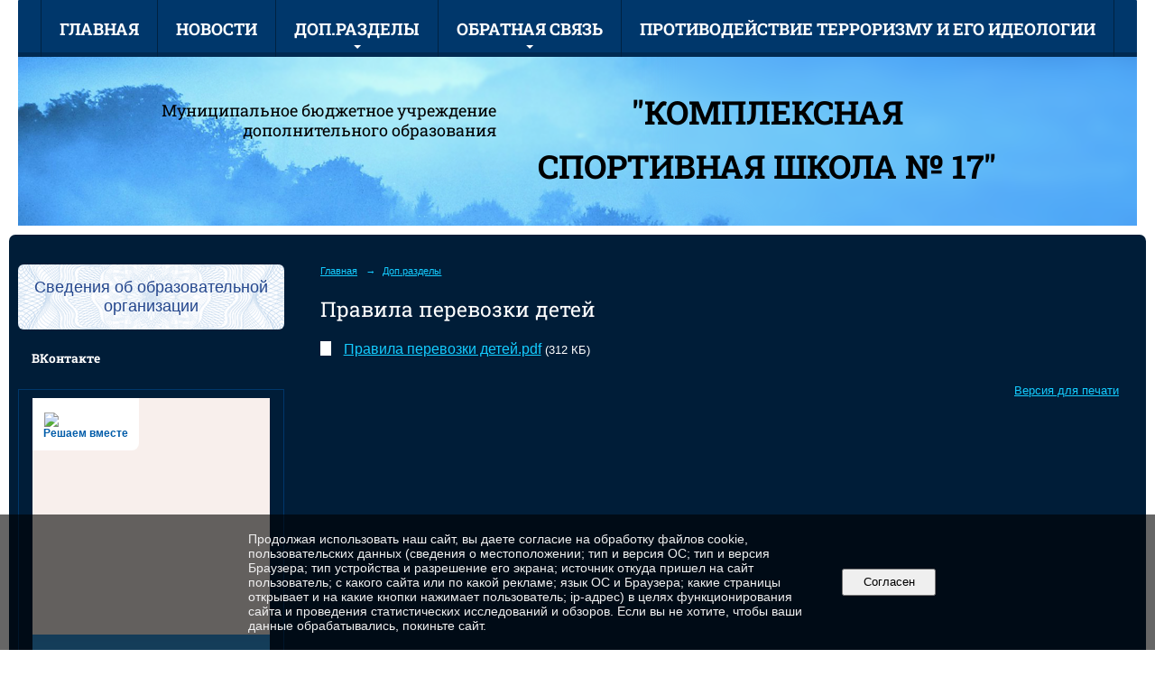

--- FILE ---
content_type: text/html; charset=utf-8
request_url: https://mmk-kdussh17.ru/dop_razdely/perevozka_detei/
body_size: 8828
content:
<!DOCTYPE html>
<html>
<head>
  <title>Официальный сайт "КСШ № 17" г. Мурманска. <h2>Правила перевозки детей</h2></title>
   <meta http-equiv="Content-Type" content="text/html; charset=utf-8" />

  <meta name="keywords" content=""/>
  <meta name="description" content="Занятия тренировки по тхэквондо, дзюдо, кобудо, плавание, шахматы, настольный теннис в г. Мурманске для детей и юношей | Комплексная детско-юношеская спортивная школа № 17 | КДЮСШ № 17"/>
  <meta name="copyright" content="Powered by Nubex"/>

   <link rel="canonical" href="https://mmk-kdussh17.ru/dop_razdely/perevozka_detei/" />

  <meta name="yandex-verification" content="de1b4d68830ba866" />
  <meta name="google-site-verification" content="dbafFpjxVx-yTkrlAeAwxbnA_iIt2addtWgkxjdDq4w" />
  <meta  	name="sputnik-verification"  	content="wt2uyqPETK6F1rFZ" />


<link rel="icon" href="https://r1.nubex.ru/s11718-f88/f475_7d/favicon_ico_fa3f0ed5e8cc668bbb39204901580b87.ico" type="image/x-icon"/>


<link href="https://static.nubex.ru/current/plain/_build/build_fluid.css?mtime=1766067391" type="text/css" rel="stylesheet" media="all"/>
<link href="/_data/css/styles_other.css?mtime=1768690086" type="text/css" rel="stylesheet" media="all"/>

<!--[if lt IE 9]>
<link href="/_data/css/styles_ie.css?mtime=1768690086" type="text/css" rel="stylesheet" media="all"/>
<![endif]-->




</head>

    

<body class="cntSizeMiddle  fluid  site-theme-unsaved font_size_big c11 l2"
 data-hash="ca68fec06be6aab027f0d7c7a7cd0a91">

    




<div class="headerContainer container_12  containerWide">
      	   

<nav  data-readable="1"  class="mainMenu mainMenuStyleS24 mainMenuPullDown menuFloat clearfix">

  <ul>

    <li class="item first">
        <a href="/home/">Главная</a>
                
     </li>

    <li class="item">
        <a href="/head-news/">Новости</a>
                
     </li>

    <li class="item current hasChildren hasCurrentChildren">
        <a href="/dop_razdely/">Доп.разделы</a>
                            <ul class="mainMenuDropDown">
                <li><a href="/dop_razdely/antidoping/">Антидопинговое обеспечение</a></li>
                <li><a href="/dop_razdely/antikorrupciya/">Антикоррупционная деятельность</a></li>
                <li><a href="/dop_razdely/zoj/">ЗОЖ</a></li>
                <li><a href="/dop_razdely/zapret_kureniya/">О запрете курения</a></li>
                <li><a href="/dop_razdely/o_saite/">О сайте</a></li>
                <li><a href="/dop_razdely/obrascheniya_grajdan/">Обращение граждан</a></li>
                <li><a href="/dop_razdely/ohrana-truda/">Охрана труда</a></li>
                <li><a href="/dop_razdely/passdostup/">Паспорт доступности</a></li>
                <li class="current"><a href="/dop_razdely/perevozka_detei/" class="current">Правила перевозки детей</a></li>
                <li><a href="/dop_razdely/pr-razv/">Программа развития</a></li>
                <li><a href="/dop_razdely/proizvodstvennyi_kontrol/">Производственный контроль</a></li>
                <li><a href="/dop_razdely/travmatizm/">Травматизм</a></li>
                <li><a href="/dop_razdely/uchetnaya_politika/">Учетная политика</a></li>
                            </ul>
        
     </li>

    <li class="item hasChildren">
        <a href="/obratnaya_svyaz/">Обратная связь</a>
                            <ul class="mainMenuDropDown">
                <li><a href="/obratnaya_svyaz/contacts/">Контакты</a></li>
                <li><a href="/obratnaya_svyaz/feedback_form/">Электронная приемная</a></li>
                <li><a href="/obratnaya_svyaz/5059/">Как добраться?</a></li>
                <li><a href="/obratnaya_svyaz/otzyvy/">Отзывы</a></li>
                            </ul>
        
     </li>

    <li class="item last">
        <a href="/profilaktikaterrorizma/">Противодействие терроризму и его идеологии</a>
                
     </li>
</ul>

</nav>
                
<header class="headerWrapper ">
    <div class="headerImage">
        <div class="logoAndInfoWrapper">
                    <div class="contactInfoPlace">
                <div class="text content">
                    <table border="0" cellpadding="20" cellspacing="0" style="width: 100%; font-family: Roboto Slab;">
	<tbody>
		<tr>
			<td style="text-align: right; font-size: 18px; line-height: 22px; vertical-align: bottom;">
			<p>Муниципальное бюджетное учреждение<br />
			дополнительного образования<br />
			&nbsp;</p>
			</td>
			<td style="font-size: 32px; line-height: 29px; vertical-align: bottom; text-align: center;"><span style="font-size:36px;"><strong>&quot;КОМПЛЕКСНАЯ<br />
			<br />
			СПОРТИВНАЯ ШКОЛА № 17&quot;</strong></span></td>
		</tr>
	</tbody>
</table>
                </div>
            </div>
        
                </div>

    </div>
</header>
    </div>
<div class="container container_12  containerWide">
    <div class="row">
        	    <div class="grid_3 columnNarrow siteColumn">
                
  <div  data-readable="2"  class="widget_education_column widget_education_column_6003">
      <div class="wgEducationBanners">
                    <a class="education" href="/sveden/">
                <div class="wgEducation wgOpen">
                    <span>Сведения об образовательной организации</span>
                </div>
            </a>
        
            </div>

  </div>
  <div  data-readable="3"  class="widget_text_column widget_text_column_7581">
  
            <div class="wgTitleOpen"><span>ВКонтакте</span></div>    
    
    <div class="wgOpen clearfix">
        <div class="content" ><!-- Put this script tag to the <head> of your page -->
<script type="text/javascript" src="https://vk.com/js/api/openapi.js?168"></script>

<!-- Put this div tag to the place, where the Group block will be -->
<div id="vk_groups"></div>
<script type="text/javascript">
  VK.Widgets.Group("vk_groups", {mode: 1, width: 300, height: 400, color1: "FFFFFF", color2: "000000", color3: "5181B8"}, 216705567);
</script></div>
    </div>

  </div>
  <div  data-readable="4"  class="widget_text_column widget_text_column_7304">
  
    
    
    <div class="wgBorder clearfix">
        <div class="content" ><script src='https://pos.gosuslugi.ru/bin/script.min.js'></script>
<style type="text/css">#js-show-iframe-wrapper{position:relative;display:flex;align-items:center;justify-content:center;width:100%;min-width:293px;max-width:100%;background:linear-gradient(138.4deg,#38bafe 26.49%,#2d73bc 79.45%);color:#fff;cursor:pointer}#js-show-iframe-wrapper .pos-banner-fluid *{box-sizing:border-box}#js-show-iframe-wrapper .pos-banner-fluid .pos-banner-btn_2{display:block;width:240px;min-height:56px;font-size:18px;line-height:24px;cursor:pointer;background:#0d4cd3;color:#fff;border:none;border-radius:8px;outline:0}#js-show-iframe-wrapper .pos-banner-fluid .pos-banner-btn_2:hover{background:#1d5deb}#js-show-iframe-wrapper .pos-banner-fluid .pos-banner-btn_2:focus{background:#2a63ad}#js-show-iframe-wrapper .pos-banner-fluid .pos-banner-btn_2:active{background:#2a63ad}@-webkit-keyframes fadeInFromNone{0%{display:none;opacity:0}1%{display:block;opacity:0}100%{display:block;opacity:1}}@keyframes fadeInFromNone{0%{display:none;opacity:0}1%{display:block;opacity:0}100%{display:block;opacity:1}}@font-face{font-family:LatoWebLight;src:url(https://pos.gosuslugi.ru/bin/fonts/Lato/fonts/Lato-Light.woff2) format("woff2"),url(https://pos.gosuslugi.ru/bin/fonts/Lato/fonts/Lato-Light.woff) format("woff"),url(https://pos.gosuslugi.ru/bin/fonts/Lato/fonts/Lato-Light.ttf) format("truetype");font-style:normal;font-weight:400}@font-face{font-family:LatoWeb;src:url(https://pos.gosuslugi.ru/bin/fonts/Lato/fonts/Lato-Regular.woff2) format("woff2"),url(https://pos.gosuslugi.ru/bin/fonts/Lato/fonts/Lato-Regular.woff) format("woff"),url(https://pos.gosuslugi.ru/bin/fonts/Lato/fonts/Lato-Regular.ttf) format("truetype");font-style:normal;font-weight:400}@font-face{font-family:LatoWebBold;src:url(https://pos.gosuslugi.ru/bin/fonts/Lato/fonts/Lato-Bold.woff2) format("woff2"),url(https://pos.gosuslugi.ru/bin/fonts/Lato/fonts/Lato-Bold.woff) format("woff"),url(https://pos.gosuslugi.ru/bin/fonts/Lato/fonts/Lato-Bold.ttf) format("truetype");font-style:normal;font-weight:400}@font-face{font-family:RobotoWebLight;src:url(https://pos.gosuslugi.ru/bin/fonts/Roboto/Roboto-Light.woff2) format("woff2"),url(https://pos.gosuslugi.ru/bin/fonts/Roboto/Roboto-Light.woff) format("woff"),url(https://pos.gosuslugi.ru/bin/fonts/Roboto/Roboto-Light.ttf) format("truetype");font-style:normal;font-weight:400}@font-face{font-family:RobotoWebRegular;src:url(https://pos.gosuslugi.ru/bin/fonts/Roboto/Roboto-Regular.woff2) format("woff2"),url(https://pos.gosuslugi.ru/bin/fonts/Roboto/Roboto-Regular.woff) format("woff"),url(https://pos.gosuslugi.ru/bin/fonts/Roboto/Roboto-Regular.ttf) format("truetype");font-style:normal;font-weight:400}@font-face{font-family:RobotoWebBold;src:url(https://pos.gosuslugi.ru/bin/fonts/Roboto/Roboto-Bold.woff2) format("woff2"),url(https://pos.gosuslugi.ru/bin/fonts/Roboto/Roboto-Bold.woff) format("woff"),url(https://pos.gosuslugi.ru/bin/fonts/Roboto/Roboto-Bold.ttf) format("truetype");font-style:normal;font-weight:400}@font-face{font-family:ScadaWebRegular;src:url(https://pos.gosuslugi.ru/bin/fonts/Scada/Scada-Regular.woff2) format("woff2"),url(https://pos.gosuslugi.ru/bin/fonts/Scada/Scada-Regular.woff) format("woff"),url(https://pos.gosuslugi.ru/bin/fonts/Scada/Scada-Regular.ttf) format("truetype");font-style:normal;font-weight:400}@font-face{font-family:ScadaWebBold;src:url(https://pos.gosuslugi.ru/bin/fonts/Scada/Scada-Bold.woff2) format("woff2"),url(https://pos.gosuslugi.ru/bin/fonts/Scada/Scada-Bold.woff) format("woff"),url(https://pos.gosuslugi.ru/bin/fonts/Scada/Scada-Bold.ttf) format("truetype");font-style:normal;font-weight:400}@font-face{font-family:Geometria;src:url(https://pos.gosuslugi.ru/bin/fonts/Geometria/Geometria.eot);src:url(https://pos.gosuslugi.ru/bin/fonts/Geometria/Geometria.eot?#iefix) format("embedded-opentype"),url(https://pos.gosuslugi.ru/bin/fonts/Geometria/Geometria.woff) format("woff"),url(https://pos.gosuslugi.ru/bin/fonts/Geometria/Geometria.ttf) format("truetype");font-weight:400;font-style:normal}@font-face{font-family:Geometria-ExtraBold;src:url(https://pos.gosuslugi.ru/bin/fonts/Geometria/Geometria-ExtraBold.eot);src:url(https://pos.gosuslugi.ru/bin/fonts/Geometria/Geometria-ExtraBold.eot?#iefix) format("embedded-opentype"),url(https://pos.gosuslugi.ru/bin/fonts/Geometria/Geometria-ExtraBold.woff) format("woff"),url(https://pos.gosuslugi.ru/bin/fonts/Geometria/Geometria-ExtraBold.ttf) format("truetype");font-weight:800;font-style:normal}
</style>
<style type="text/css">#js-show-iframe-wrapper{background:var(--pos-banner-fluid-22__background)}#js-show-iframe-wrapper .pos-banner-fluid .pos-banner-btn_2{width:100%;min-height:52px;background:#fff;color:#0b1f33;font-size:16px;font-family:LatoWeb,sans-serif;font-weight:400;padding:0;line-height:1.2}#js-show-iframe-wrapper .pos-banner-fluid .pos-banner-btn_2:active,#js-show-iframe-wrapper .pos-banner-fluid .pos-banner-btn_2:focus,#js-show-iframe-wrapper .pos-banner-fluid .pos-banner-btn_2:hover{background:#e4ecfd}#js-show-iframe-wrapper .bf-22{position:relative;display:grid;grid-template-columns:var(--pos-banner-fluid-22__grid-template-columns);grid-template-rows:var(--pos-banner-fluid-22__grid-template-rows);width:100%;max-width:var(--pos-banner-fluid-22__max-width);box-sizing:border-box;grid-auto-flow:row dense}#js-show-iframe-wrapper .bf-22__decor{background:var(--pos-banner-fluid-22__bg-url) var(--pos-banner-fluid-22__bg-url-position) no-repeat;background-size:cover;background-color:#f8efec;position:relative}#js-show-iframe-wrapper .bf-22__content{display:flex;flex-direction:column;padding:var(--pos-banner-fluid-22__content-padding);grid-row:var(--pos-banner-fluid-22__content-grid-row);justify-content:center}#js-show-iframe-wrapper .bf-22__text{margin:var(--pos-banner-fluid-22__text-margin);font-size:var(--pos-banner-fluid-22__text-font-size);line-height:1.4;font-family:LatoWeb,sans-serif;font-weight:700;color:#fff}#js-show-iframe-wrapper .bf-22__bottom-wrap{display:flex;flex-direction:row;align-items:center}#js-show-iframe-wrapper .bf-22__logo-wrap{position:absolute;top:var(--pos-banner-fluid-22__logo-wrap-top);left:var(--pos-banner-fluid-22__logo-wrap-right);padding:var(--pos-banner-fluid-22__logo-wrap-padding);background:#fff;border-radius:0 0 8px 0}#js-show-iframe-wrapper .bf-22__logo{width:var(--pos-banner-fluid-22__logo-width);margin-left:1px}#js-show-iframe-wrapper .bf-22__slogan{font-family:LatoWeb,sans-serif;font-weight:700;font-size:var(--pos-banner-fluid-22__slogan-font-size);line-height:1.2;color:#005ca9}#js-show-iframe-wrapper .bf-22__btn-wrap{width:100%;max-width:var(--pos-banner-fluid-22__button-wrap-max-width)}
</style>
<div id="js-show-iframe-wrapper">
<div class="pos-banner-fluid bf-22">
<div class="bf-22__decor">
<div class="bf-22__logo-wrap"><img alt="Госуслуги" class="bf-22__logo" src="https://pos.gosuslugi.ru/bin/banner-fluid/gosuslugi-logo-blue.svg" />
<div class="bf-22__slogan">Решаем вместе</div>
</div>
</div>

<div class="bf-22__content">
<div class="bf-22__text">Проблемы с записью в спортивную секцию? Спортивные площадки требуют ремонта?</div>

<div class="bf-22__bottom-wrap">
<div class="bf-22__btn-wrap"><!-- pos-banner-btn_2 не удалять; другие классы не добавлять --><button class="pos-banner-btn_2" type="button">Написать о проблеме</button></div>
</div>
</div>
</div>
</div>
<script>

(function(){

"use strict";function ownKeys(e,t){var n=Object.keys(e);if(Object.getOwnPropertySymbols){var o=Object.getOwnPropertySymbols(e);if(t)o=o.filter(function(t){return Object.getOwnPropertyDescriptor(e,t).enumerable});n.push.apply(n,o)}return n}function _objectSpread(e){for(var t=1;t<arguments.length;t++){var n=null!=arguments[t]?arguments[t]:{};if(t%2)ownKeys(Object(n),true).forEach(function(t){_defineProperty(e,t,n[t])});else if(Object.getOwnPropertyDescriptors)Object.defineProperties(e,Object.getOwnPropertyDescriptors(n));else ownKeys(Object(n)).forEach(function(t){Object.defineProperty(e,t,Object.getOwnPropertyDescriptor(n,t))})}return e}function _defineProperty(e,t,n){if(t in e)Object.defineProperty(e,t,{value:n,enumerable:true,configurable:true,writable:true});else e[t]=n;return e}var POS_PREFIX_22="--pos-banner-fluid-22__",posOptionsInitialBanner22={background:"linear-gradient(#2d73bc 26.49%,#38bafe 79.45%)","grid-template-columns":"100%","grid-template-rows":"262px auto","max-width":"100%","text-font-size":"20px","text-margin":"0 0 24px 0","button-wrap-max-width":"100%","bg-url":"url('https://pos.gosuslugi.ru/bin/banner-fluid/18/banner-fluid-bg-18-2.svg')","bg-url-position":"right bottom","content-padding":"26px 24px 24px","content-grid-row":"0","logo-wrap-padding":"16px 12px 12px","logo-width":"65px","logo-wrap-top":"0","logo-wrap-left":"0","slogan-font-size":"12px"},setStyles=function(e,t){var n=arguments.length>2&&void 0!==arguments[2]?arguments[2]:POS_PREFIX_22;Object.keys(e).forEach(function(o){t.style.setProperty(n+o,e[o])})},removeStyles=function(e,t){var n=arguments.length>2&&void 0!==arguments[2]?arguments[2]:POS_PREFIX_22;Object.keys(e).forEach(function(e){t.style.removeProperty(n+e)})};function changePosBannerOnResize(){var e=document.documentElement,t=_objectSpread({},posOptionsInitialBanner22),n=document.getElementById("js-show-iframe-wrapper"),o=n?n.offsetWidth:document.body.offsetWidth;if(o>340)t["button-wrap-max-width"]="209px";if(o>482)t["content-padding"]="24px",t["text-font-size"]="24px";if(o>568)t["grid-template-columns"]="1fr 292px",t["grid-template-rows"]="100%",t["content-grid-row"]="1",t["content-padding"]="32px 24px",t["bg-url-position"]="calc(100% + 35px) bottom";if(o>610)t["bg-url-position"]="calc(100% + 12px) bottom";if(o>726)t["bg-url-position"]="right bottom";if(o>783)t["grid-template-columns"]="1fr 390px";if(o>820)t["grid-template-columns"]="1fr 420px",t["bg-url-position"]="right bottom";if(o>1098)t["bg-url"]="url('https://pos.gosuslugi.ru/bin/banner-fluid/18/banner-fluid-bg-18-3.svg')",t["bg-url-position"]="calc(100% + 55px) bottom",t["grid-template-columns"]="1fr 557px",t["text-font-size"]="32px",t["content-padding"]="32px 32px 32px 50px",t["logo-width"]="78px",t["slogan-font-size"]="15px",t["logo-wrap-padding"]="20px 16px 16px";if(o>1422)t["max-width"]="1422px",t["grid-template-columns"]="1fr 720px",t["content-padding"]="32px 48px 32px 160px",t.background="linear-gradient(90deg, #2d73bc 5.49%,#38bafe 59.45%, #f8efec 60%)";setStyles(t,e)}changePosBannerOnResize(),window.addEventListener("resize",changePosBannerOnResize),window.onunload=function(){var e=document.documentElement,t=_objectSpread({},posOptionsInitialBanner22);window.removeEventListener("resize",changePosBannerOnResize),removeStyles(t,e)};

})()

</script><script>Widget("https://pos.gosuslugi.ru/form", 333114)</script></div>
    </div>

  </div>
  <div  class="widget_news_column widget_news_column_5242">
      
            <div class="wgTitleOpen"><span>Новости</span></div>    
    <div class="wgNews wgClose wgNewsStyleS1">
	                    <div  data-readable="5" >
            
<div class="shortitem">

    <div class="link-title-small"><a href="/head-news/8654.html"    >"Будущее России. Заполярные таланты"</a></div>
    
		<div class="datetime ">
    11&nbsp;декабря&nbsp;2023 г.
</div>
		<div class="notice">
        <a href="/head-news/8654.html"    >"Будущее России. Заполярные таланты"</a>
		</div>

    <div class="wgDelim"></div>


</div>              </div>
                      <div  data-readable="6" >
            
<div class="shortitem">

    <div class="link-title-small"><a href="/head-news/8615.html"    >Чемпионат и Первенство Мурманской области по настольному теннису</a></div>
    
		<div class="datetime ">
    13&nbsp;ноября&nbsp;2023 г.
</div>
		<div class="notice">
        <a href="/head-news/8615.html"    >Чемпионат и Первенство Мурманской области по настольному теннису</a>
		</div>

    <div class="wgDelim"></div>


</div>              </div>
                      <div  data-readable="7" >
            
<div class="shortitem">

    <div class="link-title-small"><a href="/head-news/8595.html"    >Чемпионат и Первенство СЗФО</a></div>
    
		<div class="datetime ">
    5&nbsp;ноября&nbsp;2023 г.
</div>
		<div class="notice">
        <a href="/head-news/8595.html"    >Чемпионат и Первенство СЗФО</a>
		</div>

    <div class="wgDelim"></div>


</div>              </div>
                      <div  data-readable="8" >
            
<div class="shortitem">

    <div class="link-title-small"><a href="/head-news/8297.html"    >Соревнования города Мурманска по шахматам</a></div>
    
		<div class="datetime ">
    2&nbsp;ноября&nbsp;2023 г.
</div>
		<div class="notice">
        <a href="/head-news/8297.html"    >Соревнования города Мурманска по шахматам</a>
		</div>

    <div class="wgDelim"></div>


</div>              </div>
                      <div  data-readable="9" >
            
<div class="shortitem">

    <div class="link-title-small"><a href="/head-news/8295.html"    >Первенство Мурманской области по шахматам</a></div>
    
		<div class="datetime ">
    27&nbsp;октября&nbsp;2023 г.
</div>
		<div class="notice">
        <a href="/head-news/8295.html"    >Первенство Мурманской области по шахматам</a>
		</div>

    <div class="wgDelim"></div>


</div>              </div>
            </div>

  </div>
  <div  class="widget_banner_column widget_banner_column_5441">
  
    
    <div class="wgNoticeBlock wgOpen">
     
                    
<div class="image">
            <img src="https://r1.nubex.ru/s11718-f88/54b55f5b10_fit-in~295x0__f1627_a1.jpg" width="295" height="417" alt="" />
    </div>

<div class="title">
    
</div>

            
        
    </div>
    
  </div>
  <div  data-readable="10"  class="widget_link_list_column widget_link_list_column_6370">
  
            <div class="wgTitleOpen"><span>Полезные ресурсы</span></div>    
    
        <div class="wgExtraMenu">
            
        <ul>
                    <li class="">
                
                <a href="https://edu.gov.ru/"  target="_blank" rel="noopener noreferrer"   >Министерство просвещения Российской Федерации</a>
            
                
            </li>
                    <li class="">
                
                <a href="https://minobr.gov-murman.ru/"  target="_blank" rel="noopener noreferrer"   >Министерство образования и науки Мурманской области</a>
            
                
            </li>
                    <li class="">
                
                <a href="https://sport.gov-murman.ru/"  target="_blank" rel="noopener noreferrer"   >Министерство спорта и молодежной политики Мурманской области</a>
            
                
            </li>
                    <li class="">
                
                <a href="http://www.gorsport51.ru/"  target="_blank" rel="noopener noreferrer"   >Комитет по физической культуре и спорту администрации города Мурманска</a>
            
                
            </li>
                    <li class="">
                
                <a href="https://51.pfdo.ru/app"  target="_blank" rel="noopener noreferrer"   >Портал персонифицированного дополнительного образования Мурманской области | ПФДО</a>
            
                
            </li>
                    <li class="">
                
                <a href="http://www.edu.murmansk.ru/"  target="_blank" rel="noopener noreferrer"   >Образовательный портал города Мурманска</a>
            
                
            </li>
                    <li class="">
                
                <a href="https://www.gosuslugi.ru/"  target="_blank" rel="noopener noreferrer"   >Официальный интернет-портал государственных услуг | ГОСУСЛУГИ</a>
            
                
            </li>
                    <li class="">
                
                <a href="http://pravo.gov.ru/"  target="_blank" rel="noopener noreferrer"   >Официальный интернет-портал правовой информации</a>
            
                
            </li>
                    <li class="">
                
                <a href="https://spas-extreme.mchs.gov.ru/"   rel="noopener noreferrer"   >Портал детской безопасности МЧС России</a>
            
                
            </li>
                    <li class="">
                
                <a href="https://51.xn--b1aew.xn--p1ai/"  target="_blank" rel="noopener noreferrer"   >Управление МВД России по Мурманской области</a>
            
                
            </li>
                    <li class="">
                
                <a href="https://xn--b1aew.xn--p1ai/document/1910260"  target="_blank" rel="noopener noreferrer"   >Памятка "Интернет - мошенники"</a>
            
                
            </li>
                    <li class="">
                
                <a href="http://www.kremlin.ru/"  target="_blank" rel="noopener noreferrer"   >Администрация Президента России</a>
            
                
            </li>
                    <li class="">
                
                <a href="https://gov-murman.ru/"  target="_blank" rel="noopener noreferrer"   >Правительство Мурманской области</a>
            
                
            </li>
                    <li class="">
                
                <a href="https://www.citymurmansk.ru/"  target="_blank" rel="noopener noreferrer"   >Официальный сайт администрации города Мурманска</a>
            
                
            </li>
                    <li class="">
                
                <a href="https://do.51.edu.o7.com/auth/login-page"  target="_blank" rel="noopener noreferrer"   >Электронное дополнительное образование</a>
            
                
            </li>
            </ul>        </div>
    

    
  </div>
  <div  data-readable="11"  class="widget_search_column widget_search_column_4509">
  
    
    <div class="wgSearchPrew wgOpen">

      <form action="/search/" method="get" class="formPlain clearfix">
        <div class="input">
      <input type="text" name="query" class="formControl sm" id="textGray" value="Поиск по сайту" onfocus="this.id = 'textBlack'; if (this.value == 'Поиск по сайту') this.value = ''" onblur=" this.id = 'textGray'; if (this.value == '') this.value = 'Поиск по сайту'" />
  </div>
        <div class="button">
          <button class="btn btn-primary btn-sm " type="submit" name="" value=""></button>
  </div>
</form>    
    </div>


  </div>
  <div  data-readable="12"  class="widget_submenu_column widget_submenu_column_4567">
  

    
        <div class="wgExtraMenuMain mainMenuVertical menuExpand menuExpandCurrent mainMenuPullDown" style="z-index: 10">
                    
    <ul>
                    <li class="">
                
                <a href="/dop_razdely/antidoping/"    >Антидопинговое обеспечение</a>
            
                
            </li>
                    <li class="">
                
                <a href="/dop_razdely/antikorrupciya/"    >Антикоррупционная деятельность</a>
            
                
            </li>
                    <li class="">
                
                <a href="/dop_razdely/zoj/"    >ЗОЖ</a>
            
                
            </li>
                    <li class="">
                
                <a href="/dop_razdely/zapret_kureniya/"    >О запрете курения</a>
            
                
            </li>
                    <li class="">
                
                <a href="/dop_razdely/o_saite/"    >О сайте</a>
            
                
            </li>
                    <li class="">
                
                <a href="/dop_razdely/obrascheniya_grajdan/"    >Обращение граждан</a>
            
                
            </li>
                    <li class="">
                
                <a href="/dop_razdely/ohrana-truda/"    >Охрана труда</a>
            
                
            </li>
                    <li class="">
                
                <a href="/dop_razdely/passdostup/"    >Паспорт доступности</a>
            
                
            </li>
                    <li class="current">
                
                <a href="/dop_razdely/perevozka_detei/"    >Правила перевозки детей</a>
            
                
            </li>
                    <li class="">
                
                <a href="/dop_razdely/pr-razv/"    >Программа развития</a>
            
                
            </li>
                    <li class="">
                
                <a href="/dop_razdely/proizvodstvennyi_kontrol/"    >Производственный контроль</a>
            
                
            </li>
                    <li class="">
                
                <a href="/dop_razdely/travmatizm/"    >Травматизм</a>
            
                
            </li>
                    <li class="">
                
                <a href="/dop_razdely/uchetnaya_politika/"    >Учетная политика</a>
            
                            <ul>
                                            <li class=""><a href="/dop_razdely/uchetnaya_politika/2016/"    >2016 год</a></li>
                                            <li class=""><a href="/dop_razdely/uchetnaya_politika/2017/"    >2017 год</a></li>
                                            <li class=""><a href="/dop_razdely/uchetnaya_politika/2019/"    >2019 год</a></li>
                                    </ul>
                
            </li>
            </ul>            </div>
    

    


  </div>
    
    </div>

<div class="grid_9 columnWide siteContent">
            <div class="columnWidePadding">
		<div class="path">
                       <span><a href="/">Главная</a>
           <em>&rarr;</em></span>
                               <span><a href="/dop_razdely/">Доп.разделы</a>
           </span>
                        </div>
					<h1 ><h2>Правила перевозки детей</h2></h1>
	
		        </div>

            <div class="cb cb-files cb-padding-side"
         style="padding-top: 0px; padding-bottom: 20px"
            data-readable="13" >
        
    <div class="filesList">
        <ul>
                                            <li class="item">
                    <a href="https://r1.nubex.ru/s11718-f88/f784_e8/Правила перевозки детей.pdf" target="_blank">Правила перевозки детей.pdf</a>
                    <span>(312
                        КБ)</span>
                </li>
                    </ul>
    </div>
    </div>

        
        
        <div class="columnWidePadding">
        <!--noindex-->
<div class="printLink"><span><a href="?printMode=yes" target="_blank" rel="nofollow">Версия для печати</a></span></div>
<!--/noindex-->
        </div>

    </div>


    </div>

    
</div>

 <footer class="footer">
	<div class="container clearfix"  data-readable="14" >
		<div class="copyright">
        <p><span style="font-size:14px;">&quot;Комплексная спортивная школа № 17&quot;<br />
183038, Россия, город Мурманск, улица Карла Либкнехта, дом 13А&nbsp;<br />
телефон: (815-2) 42-34-70, (815-2) 42-25-99, факс: (815-2) 42-34-70,&nbsp;эл. почта: ladja17@yandex.ru</span></p>

<p><span style="font-size:14px;">Создана 01 сентября 2013 года</span></p>

                    <div class="core">
                            &copy; Конструктор&nbsp;сайтов&nbsp;<a href="http://nubex.ru?utm_source=copyright" target="_blank">Nubex.ru</a>
                        </div>
        		</div>
		<div class="counters">
            <!-- Yandex.Metrika counter -->
<script type="text/javascript" >
   (function(m,e,t,r,i,k,a){m[i]=m[i]||function(){(m[i].a=m[i].a||[]).push(arguments)};
   m[i].l=1*new Date();
   for (var j = 0; j < document.scripts.length; j++) {if (document.scripts[j].src === r) { return; }}
   k=e.createElement(t),a=e.getElementsByTagName(t)[0],k.async=1,k.src=r,a.parentNode.insertBefore(k,a)})
   (window, document, "script", "https://mc.yandex.ru/metrika/tag.js", "ym");

   ym(93334767, "init", {
        clickmap:true,
        trackLinks:true,
        accurateTrackBounce:true
   });
</script>
<noscript><div><img src="https://mc.yandex.ru/watch/93334767" style="position:absolute; left:-9999px;" alt="" /></div></noscript>
<!-- /Yandex.Metrika counter -->
		</div>
		<div class="clear">&nbsp;</div>
	</div>
</footer>
 


   <a href="#" class="scrollTop">Наверх</a>

<script type="text/javascript" src="https://static.nubex.ru/current/plain/_build/build.min.js?mtime=1766067391"></script>



    <div id="agreedBanner" style="display: block; width: 100%; position: fixed; left:0; bottom: 0; z-index: 10000; background-color: rgba(0,0,0,0.6); color: #EFEFEF; margin: 0; padding: 1rem; font-size: 14px; font-family: Arial, sans-serif;">
        <form action="/agreed/" method="post">
        <table style="width: 100%">
            <tr>
                <td style="width: 20%;"></td>
                <td>
                    Продолжая использовать наш сайт, вы даете согласие на обработку файлов cookie, пользовательских данных (сведения о местоположении; тип и версия ОС; тип и версия Браузера; тип устройства и разрешение его экрана; источник откуда пришел на сайт пользователь; с какого сайта или по какой рекламе; язык ОС и Браузера; какие страницы открывает и на какие кнопки нажимает пользователь; ip-адрес) в целях функционирования сайта и проведения статистических исследований и обзоров. Если вы не хотите, чтобы ваши данные обрабатывались, покиньте сайт.
                </td>
                <td style="width: 10%; text-align: right;">
                    <button id="agreedBtn" type="submit" style="padding:0.4em 1em;">&nbsp;&nbsp;Согласен&nbsp;&nbsp;</button>
                </td>
                <td style="width: 20%;"></td>
            </tr>
        </table>
        </form>
    </div>
    <script>
        $(document).ready(function() {
            $('#agreedBtn').bind('click', (e) => {
                    jQuery.ajax('/agreed/');
                    $('#agreedBanner').hide();
                    e.preventDefault();
            });
        })
    </script>
</body>
</html>
